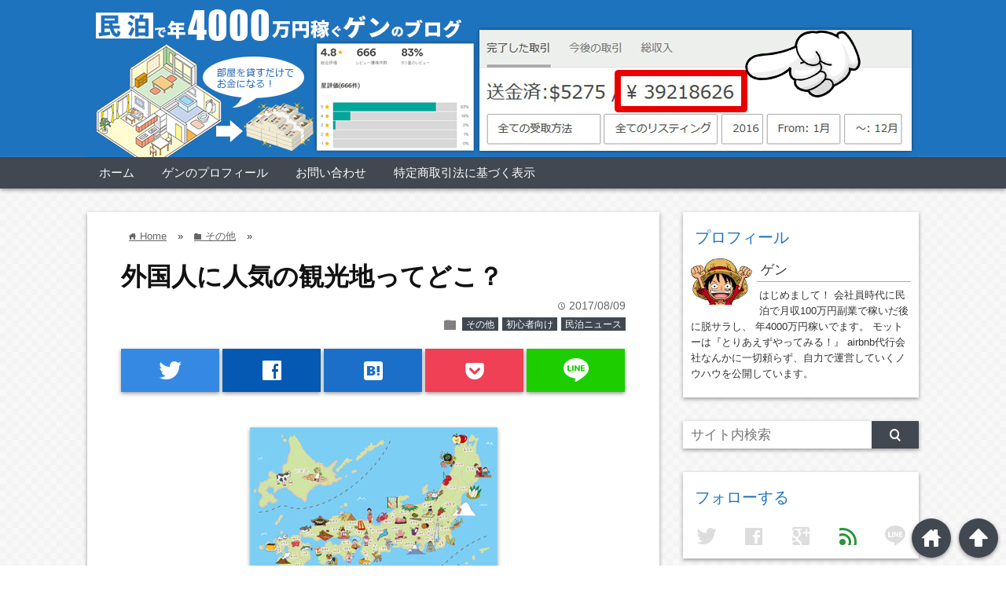

--- FILE ---
content_type: text/html; charset=UTF-8
request_url: http://1minpaku.com/298.html
body_size: 15461
content:
<!DOCTYPE html>
<html lang="ja">
<head prefix="og: http://ogp.me/ns# fb: http://ogp.me/ns/fb# website: http://ogp.me/ns/blog#">

<meta charset="UTF-8">
<meta name="viewport" content="width= device-width">	
<meta name="google-site-verification" content="9cOG-Cr0KJS4xw5uasvQ60Tf8FK79sgpr0tN8yuHn7I" />

<link rel="apple-touch-icon" href="">

<!-- rss feed -->
<link rel="alternate" type="application/rss+xml" title="民泊で年4000万円稼ぐゲンのブログ RSS Feed" href="http://1minpaku.com/feed" />

<!-- IE8以下をhtml5に対応させる -->
<!--[if lt IE 9]>
<script src="http://html5shiv.googlecode.com/svn/trunk/html.js" async></script>
<![endif]-->

<!-- ページタイトルを取得 -->

<title>外国人に人気の観光地ってどこ？ | 民泊で年4000万円稼ぐゲンのブログ</title>



<!-- description、サムネイルurlを取得 -->

<meta name="description" content="みなさん、こんにちはゲンです。

外国人旅行客に人気の観光地を見ていると、けっこう楽しいですよねー。

&nbsp;

&nbsp;
人気の観光地はどこだろう。
トリップアドバイザーの...">

<!-- ogp -->
<meta property="og:title" content="外国人に人気の観光地ってどこ？ | 民泊で年4000万円稼ぐゲンのブログ" >
<meta property="og:type" content="blog" />
<meta property="og:description" content="みなさん、こんにちはゲンです。

外国人旅行客に人気の観光地を見ていると、けっこう楽しいですよねー。

&nbsp;

&nbsp;
人気の観光地はどこだろう。
トリップアドバイザーの...">
<meta property="og:url" content="https://1minpaku.com/298.html" >
<meta property="og:image" content="http://1minpaku.com/wp-content/uploads/2017/08/ed7d4f3b1ca68e210dc57970ac3682b2.jpg" >
<meta property="og:site_name" content="民泊で年4000万円稼ぐゲンのブログ" >
<meta property="fb:app_id" content="" >

<!-- twitter card -->
<meta name="twitter:card" content="summary_large_image">
<meta name="twitter:site" content="https://twitter.com/">

<!-- タグページはnoindex -->


<!-- 分割ページSEO -->


<!-- All in One SEO Pack 2.3.12.1 by Michael Torbert of Semper Fi Web Design[660,703] -->
<link rel="canonical" href="http://1minpaku.com/298.html" />
<!-- /all in one seo pack -->
<link rel='dns-prefetch' href='//s.w.org' />
<link rel="alternate" type="application/rss+xml" title="民泊で年4000万円稼ぐゲンのブログ &raquo; 外国人に人気の観光地ってどこ？ のコメントのフィード" href="http://1minpaku.com/298.html/feed" />
		<script type="text/javascript">
			window._wpemojiSettings = {"baseUrl":"https:\/\/s.w.org\/images\/core\/emoji\/2.2.1\/72x72\/","ext":".png","svgUrl":"https:\/\/s.w.org\/images\/core\/emoji\/2.2.1\/svg\/","svgExt":".svg","source":{"concatemoji":"http:\/\/1minpaku.com\/wp-includes\/js\/wp-emoji-release.min.js?ver=4.7.29"}};
			!function(t,a,e){var r,n,i,o=a.createElement("canvas"),l=o.getContext&&o.getContext("2d");function c(t){var e=a.createElement("script");e.src=t,e.defer=e.type="text/javascript",a.getElementsByTagName("head")[0].appendChild(e)}for(i=Array("flag","emoji4"),e.supports={everything:!0,everythingExceptFlag:!0},n=0;n<i.length;n++)e.supports[i[n]]=function(t){var e,a=String.fromCharCode;if(!l||!l.fillText)return!1;switch(l.clearRect(0,0,o.width,o.height),l.textBaseline="top",l.font="600 32px Arial",t){case"flag":return(l.fillText(a(55356,56826,55356,56819),0,0),o.toDataURL().length<3e3)?!1:(l.clearRect(0,0,o.width,o.height),l.fillText(a(55356,57331,65039,8205,55356,57096),0,0),e=o.toDataURL(),l.clearRect(0,0,o.width,o.height),l.fillText(a(55356,57331,55356,57096),0,0),e!==o.toDataURL());case"emoji4":return l.fillText(a(55357,56425,55356,57341,8205,55357,56507),0,0),e=o.toDataURL(),l.clearRect(0,0,o.width,o.height),l.fillText(a(55357,56425,55356,57341,55357,56507),0,0),e!==o.toDataURL()}return!1}(i[n]),e.supports.everything=e.supports.everything&&e.supports[i[n]],"flag"!==i[n]&&(e.supports.everythingExceptFlag=e.supports.everythingExceptFlag&&e.supports[i[n]]);e.supports.everythingExceptFlag=e.supports.everythingExceptFlag&&!e.supports.flag,e.DOMReady=!1,e.readyCallback=function(){e.DOMReady=!0},e.supports.everything||(r=function(){e.readyCallback()},a.addEventListener?(a.addEventListener("DOMContentLoaded",r,!1),t.addEventListener("load",r,!1)):(t.attachEvent("onload",r),a.attachEvent("onreadystatechange",function(){"complete"===a.readyState&&e.readyCallback()})),(r=e.source||{}).concatemoji?c(r.concatemoji):r.wpemoji&&r.twemoji&&(c(r.twemoji),c(r.wpemoji)))}(window,document,window._wpemojiSettings);
		</script>
		<style type="text/css">
img.wp-smiley,
img.emoji {
	display: inline !important;
	border: none !important;
	box-shadow: none !important;
	height: 1em !important;
	width: 1em !important;
	margin: 0 .07em !important;
	vertical-align: -0.1em !important;
	background: none !important;
	padding: 0 !important;
}
</style>
<link rel='stylesheet' id='contact-form-7-css'  href='http://1minpaku.com/wp-content/plugins/contact-form-7/includes/css/styles.css?ver=4.7' type='text/css' media='all' />
<link rel='stylesheet' id='toc-screen-css'  href='http://1minpaku.com/wp-content/plugins/table-of-contents-plus/screen.min.css?ver=1509' type='text/css' media='all' />
<link rel='stylesheet' id='wp-material-css'  href='http://1minpaku.com/wp-content/themes/wp_material/style.css?ver=20170518075359' type='text/css' media='all' />
<script type='text/javascript' src='http://1minpaku.com/wp-includes/js/jquery/jquery.js?ver=1.12.4'></script>
<script type='text/javascript' src='http://1minpaku.com/wp-includes/js/jquery/jquery-migrate.min.js?ver=1.4.1'></script>
<link rel='https://api.w.org/' href='http://1minpaku.com/wp-json/' />
<link rel="EditURI" type="application/rsd+xml" title="RSD" href="http://1minpaku.com/xmlrpc.php?rsd" />
<link rel="wlwmanifest" type="application/wlwmanifest+xml" href="http://1minpaku.com/wp-includes/wlwmanifest.xml" /> 
<link rel='prev' title='ＡＳＫＡ邸の民泊としての価値は、どれくらい？？' href='http://1minpaku.com/294.html' />
<link rel='next' title='民泊と地方都市の相性は？' href='http://1minpaku.com/307.html' />
<meta name="generator" content="WordPress 4.7.29" />
<link rel='shortlink' href='http://1minpaku.com/?p=298' />
<link rel="alternate" type="application/json+oembed" href="http://1minpaku.com/wp-json/oembed/1.0/embed?url=http%3A%2F%2F1minpaku.com%2F298.html" />
<link rel="alternate" type="text/xml+oembed" href="http://1minpaku.com/wp-json/oembed/1.0/embed?url=http%3A%2F%2F1minpaku.com%2F298.html&#038;format=xml" />

<link rel="stylesheet" href="http://1minpaku.com/wp-content/plugins/count-per-day/counter.css" type="text/css" />
	<style>
	.main-color-background,
	.content h2{background-color: #1e73be;}
	.main-color-font{color: #1e73be;}
	.site-title, .site-title a, .site-desc, .content h2, .more-link, .min-more-link, .go-comment-arrow{color: #fff;}
	.content h3{border-bottom: 3px solid #1e73be;}
	.content h4{border-left: 8px solid #1e73be;}
	.content h5{border-left: 3px solid #1e73be}
	.share, .comments-header{border-bottom: 2px solid #1e73be;}
	.sub-color-background{background-color: #414852;}

	.no-thumbnail p:hover,
	.post-title a:hover,
	.bread ul li a:hover,
	.site-title a:hover,
	.kanren-post-name a:hover,
	.same-tag a:hover,
	.same-category a:hover,
	.side .box a:hover,
	.footer a:hover{color: #EA3382;}

	.nav-inner ul li a:hover,
	.cat-link a:hover,
	.more-link:hover,
	.min-more-link:hover,
	.pagenavi .current,
	.pagenavi a:hover,
	.com-nav a:hover,
	.go-comment-arrow:hover,
	.search-submit:hover,
	.move-button:hover{background-color: #EA3382;}
	.no-thumbnail{height: 180px;}
	.thumb-box{max-height: 180px;}
		.follow-icon{width: 20%;}
	</style>
		<style type="text/css">.recentcomments a{display:inline !important;padding:0 !important;margin:0 !important;}</style>
		<style type="text/css" id="custom-background-css">
body.custom-background { background-image: url("http://1minpaku.com/wp-content/uploads/2017/04/ps_neutral.png"); background-position: left top; background-size: auto; background-repeat: repeat; background-attachment: scroll; }
</style>
</head>


<body class="post-template-default single single-post postid-298 single-format-standard custom-background">
<div class="header main-color-background">
<div class="header-inner">

			<p><a href="http://1minpaku.com"><img class='header-img' src='http://1minpaku.com/wp-content/uploads/2017/04/header-4.png' alt='民泊で年4000万円稼ぐゲンのブログ'></a></p>
	
</div><!-- .header-inner -->
</div><!-- .header -->
<nav class="sub-color-background">
<div class="nav-inner">
<p class="menu-mobile">MENU</p>
<div class="menu-%e3%83%a1%e3%83%8b%e3%83%a5%e3%83%bc-container"><ul id="menu-%e3%83%a1%e3%83%8b%e3%83%a5%e3%83%bc" class="menu"><li id="menu-item-31" class="menu-item menu-item-type-custom menu-item-object-custom menu-item-home menu-item-31"><a href="http://1minpaku.com/">ホーム</a></li>
<li id="menu-item-30" class="menu-item menu-item-type-post_type menu-item-object-post menu-item-30"><a href="http://1minpaku.com/25.html">ゲンのプロフィール</a></li>
<li id="menu-item-39" class="menu-item menu-item-type-post_type menu-item-object-page menu-item-39"><a href="http://1minpaku.com/contact">お問い合わせ</a></li>
<li id="menu-item-40" class="menu-item menu-item-type-post_type menu-item-object-page menu-item-40"><a href="http://1minpaku.com/tokutei">特定商取引法に基づく表示</a></li>
</ul></div></div>
</nav>
<div class="main-side">
<div class="main"><div class="box content-box">
	<div class="content-header">
		<div class="bread" itemscope itemtype="http://data-vocabulary.org/Breadcrumb">
<ul>
	<li>
		<a href="http://1minpaku.com" itemprop="url"><span itemprop="title"><span class="lsf">home </span>Home</span></a>
	</li>

								&raquo;
			<li>
				<a href="http://1minpaku.com/category/%e3%81%9d%e3%81%ae%e4%bb%96" itemprop="url">
				<span class="lsf">folder </span><span itemprop="title">その他</span>
				</a>
			</li>
				&raquo;
	</ul>
</div><!-- .bread -->
		<h1 class="title">外国人に人気の観光地ってどこ？</h1>
		<p class="up-date"><span class="lsf">time </span>2017/08/09</p>
		<p class="cat-link"><span class="lsf cat-folder">folder </span><a href="http://1minpaku.com/category/%e3%81%9d%e3%81%ae%e4%bb%96" rel="category tag">その他</a> <a href="http://1minpaku.com/category/%e5%88%9d%e5%bf%83%e8%80%85%e5%90%91%e3%81%91" rel="category tag">初心者向け</a> <a href="http://1minpaku.com/category/%e6%b0%91%e6%b3%8a%e3%83%8b%e3%83%a5%e3%83%bc%e3%82%b9" rel="category tag">民泊ニュース</a></p>
	</div><!-- content-header -->

	



<div class="share-buttons">

<!-- twitter -->
<div class="share-count-button">
<a class="no-deco" target="_blank" href="https://twitter.com/intent/tweet?url=https%3A%2F%2F1minpaku.com%2F298.html&text=%E5%A4%96%E5%9B%BD%E4%BA%BA%E3%81%AB%E4%BA%BA%E6%B0%97%E3%81%AE%E8%A6%B3%E5%85%89%E5%9C%B0%E3%81%A3%E3%81%A6%E3%81%A9%E3%81%93%EF%BC%9F+%7C+%E6%B0%91%E6%B3%8A%E3%81%A7%E5%B9%B44000%E4%B8%87%E5%86%86%E7%A8%BC%E3%81%90%E3%82%B2%E3%83%B3%E3%81%AE%E3%83%96%E3%83%AD%E3%82%B0">
<p class="share-button twitter lsf" style="line-height:55px; font-size:2.2em;">twitter</p>
</a>
</div>

<!-- facebook -->
<div class="share-count-button">
<a class="no-deco" target="_blank" href="https://www.facebook.com/sharer/sharer.php?u=https%3A%2F%2F1minpaku.com%2F298.html&t=%E5%A4%96%E5%9B%BD%E4%BA%BA%E3%81%AB%E4%BA%BA%E6%B0%97%E3%81%AE%E8%A6%B3%E5%85%89%E5%9C%B0%E3%81%A3%E3%81%A6%E3%81%A9%E3%81%93%EF%BC%9F+%7C+%E6%B0%91%E6%B3%8A%E3%81%A7%E5%B9%B44000%E4%B8%87%E5%86%86%E7%A8%BC%E3%81%90%E3%82%B2%E3%83%B3%E3%81%AE%E3%83%96%E3%83%AD%E3%82%B0">
<p class="share-button facebook lsf" style="line-height:55px; font-size:2.2em;">facebook</p>
</a>
</div>

<!-- hatebu -->
<div class="share-count-button">
<a class="no-deco" target="_blank" href="http://b.hatena.ne.jp/add?mode=confirm&url=https%3A%2F%2F1minpaku.com%2F298.html&title=%E5%A4%96%E5%9B%BD%E4%BA%BA%E3%81%AB%E4%BA%BA%E6%B0%97%E3%81%AE%E8%A6%B3%E5%85%89%E5%9C%B0%E3%81%A3%E3%81%A6%E3%81%A9%E3%81%93%EF%BC%9F+%7C+%E6%B0%91%E6%B3%8A%E3%81%A7%E5%B9%B44000%E4%B8%87%E5%86%86%E7%A8%BC%E3%81%90%E3%82%B2%E3%83%B3%E3%81%AE%E3%83%96%E3%83%AD%E3%82%B0">
<p class="share-button hatebu lsf" style="line-height:55px; font-size:2.2em;">hatenabookmark</p>
</a>
</div>

<!-- pocket -->
<div class="share-count-button">
<a class="no-deco" target="_blank" href="http://getpocket.com/edit?url=https%3A%2F%2F1minpaku.com%2F298.html&title=%E5%A4%96%E5%9B%BD%E4%BA%BA%E3%81%AB%E4%BA%BA%E6%B0%97%E3%81%AE%E8%A6%B3%E5%85%89%E5%9C%B0%E3%81%A3%E3%81%A6%E3%81%A9%E3%81%93%EF%BC%9F+%7C+%E6%B0%91%E6%B3%8A%E3%81%A7%E5%B9%B44000%E4%B8%87%E5%86%86%E7%A8%BC%E3%81%90%E3%82%B2%E3%83%B3%E3%81%AE%E3%83%96%E3%83%AD%E3%82%B0">
<p class="share-button pocket" style="line-height:55px; font-size:2.2em;"><span class="icon-pocket"></span></p>
</a>
</div>


<div class="share-count-button">
<a class="no-deco" target="_blank" href="http://line.me/R/msg/text/?%E5%A4%96%E5%9B%BD%E4%BA%BA%E3%81%AB%E4%BA%BA%E6%B0%97%E3%81%AE%E8%A6%B3%E5%85%89%E5%9C%B0%E3%81%A3%E3%81%A6%E3%81%A9%E3%81%93%EF%BC%9F+%7C+%E6%B0%91%E6%B3%8A%E3%81%A7%E5%B9%B44000%E4%B8%87%E5%86%86%E7%A8%BC%E3%81%90%E3%82%B2%E3%83%B3%E3%81%AE%E3%83%96%E3%83%AD%E3%82%B0 https%3A%2F%2F1minpaku.com%2F298.html">
<p class="share-button lsf line">line</p>
</a>
</div>
</div><!-- .share-buttons -->
	<div class="content">
		<img width="315" height="227" src="http://1minpaku.com/wp-content/uploads/2017/08/ed7d4f3b1ca68e210dc57970ac3682b2.jpg" class="eye-catch wp-post-image" alt="外国人に人気の観光地ってどこ？" srcset="http://1minpaku.com/wp-content/uploads/2017/08/ed7d4f3b1ca68e210dc57970ac3682b2.jpg 315w, http://1minpaku.com/wp-content/uploads/2017/08/ed7d4f3b1ca68e210dc57970ac3682b2-300x216.jpg 300w" sizes="(max-width: 315px) 100vw, 315px" />		<p>みなさん、こんにちはゲンです。</p>
<p>外国人旅行客に人気の観光地を見ていると、けっこう楽しいですよねー。</p>
<p>&nbsp;</p>
<p>&nbsp;</p>
<div id="toc_container" class="no_bullets"><p class="toc_title">目次</p><ul class="toc_list"><li><a href="#i"><span class="toc_number toc_depth_1">1</span> 人気の観光地はどこだろう。</a></li><li><a href="#i-2"><span class="toc_number toc_depth_1">2</span> 訪日観光客数に目を向けると。</a></li><li><a href="#i-3"><span class="toc_number toc_depth_1">3</span> 観光客はどんどん多様化する？</a></li></ul></div>
<h2><span id="i">人気の観光地はどこだろう。</span></h2>
<p>トリップアドバイザーの人気の観光地ランキング2016を元に、</p>
<p>1位から30位の都道府県別のランクインの数を見ると、</p>
<p><a href="http://tg.tripadvisor.jp/news/ranking/inboundattraction_2016/">http://tg.tripadvisor.jp/news/ranking/inboundattraction_2016/</a></p>
<p>&nbsp;</p>
<p>1位　京都　7か所</p>
<p>2位　東京　5か所</p>
<p>3位　広島　4か所</p>
<p>4位　奈良　2か所</p>
<p>5位　その他11都道府県　1か所</p>
<p>&nbsp;</p>
<p>と歴史のある、京都、広島、奈良や、大都会　東京の強さがわかりますねー。</p>
<p>&nbsp;</p>
<p>日本人ではあまり行かないところがあって、なかなかおもしろいですね。</p>
<p>&nbsp;</p>
<h2><span id="i-2">訪日観光客数に目を向けると。</span></h2>
<p>ところが、観光庁の2016年の都道府県別の訪日観光客数を見ると、</p>
<p>都道府県別外国人延べ宿泊者数（2016年年1月～12月）</p>
<p>1位　東京都　1806万人<br />
2位　大阪府　1026万人<br />
3位　北海道　692万人<br />
4位　京都府　482万人<br />
5位　沖縄県　448万人<br />
6位　千葉県　346万人<br />
7位　福岡県　267万人<br />
8位　愛知県　232万人<br />
9位　神奈川県　227万人<br />
10位　静岡県　158万人</p>
<p>&nbsp;</p>
<p>と、このようになっています。</p>
<p>&nbsp;</p>
<p>2つの統計を見比べて気づくことは、観光地ランキングでは大阪は１か所もないのに、なぜか観光客数は2位と非常に多いということです。</p>
<p>&nbsp;</p>
<h2><span id="i-3">観光客はどんどん多様化する？</span></h2>
<p>では、大量に大阪を訪れる観光客はどこに行っているのか。<br />
<a href="https://matome.naver.jp/odai/2141870923901403901">https://matome.naver.jp/odai/2141870923901403901</a></p>
<p>&nbsp;</p>
<p>やはり、魅力的な場所がいっぱいですやーん。</p>
<p>食べ物も、たこ焼き、お好み焼き、串カツ、ラーメンとかなり人気のものがあります。</p>
<p>&nbsp;</p>
<p>ということで、たまたま大阪を挙げる人が少なかったということでしょうか。</p>
<p>トリップアドバイザーの回答がすこし渋めだったのか。</p>
<p>&nbsp;</p>
<p>なんとなくですが、大阪の観光地はわかりやすいというか少しベタということですかね。</p>
<p>非常に楽しくて笑顔になれる場所が多いですね。</p>
<p>&nbsp;</p>
<p>一方、京都は非常に風情がありますし、広島は歴史を感じますね。</p>
<p>&nbsp;</p>
<p>これから、訪日外国人はリピート数もどんどん増えて、人気スポットも多様化していきそうですねー。</p>
<p>&nbsp;</p>
<p>日本の魅力をどんどん発掘してほしいものです。</p>
<p>&nbsp;</p>
<p>&nbsp;</p>
<p>&nbsp;</p>
<p>&nbsp;</p>
<p>&nbsp;</p>
<p>&nbsp;</p>
<p>&nbsp;</p>
<p>&nbsp;</p>
		<div class="clear"></div>
	</div><!-- .content -->


<h2 class="share">シェアする</h2>




<div class="share-buttons">

<!-- twitter -->
<div class="share-count-button">
<a class="no-deco" target="_blank" href="https://twitter.com/intent/tweet?url=https%3A%2F%2F1minpaku.com%2F298.html&text=%E5%A4%96%E5%9B%BD%E4%BA%BA%E3%81%AB%E4%BA%BA%E6%B0%97%E3%81%AE%E8%A6%B3%E5%85%89%E5%9C%B0%E3%81%A3%E3%81%A6%E3%81%A9%E3%81%93%EF%BC%9F+%7C+%E6%B0%91%E6%B3%8A%E3%81%A7%E5%B9%B44000%E4%B8%87%E5%86%86%E7%A8%BC%E3%81%90%E3%82%B2%E3%83%B3%E3%81%AE%E3%83%96%E3%83%AD%E3%82%B0">
<p class="share-button twitter lsf" style="line-height:55px; font-size:2.2em;">twitter</p>
</a>
</div>

<!-- facebook -->
<div class="share-count-button">
<a class="no-deco" target="_blank" href="https://www.facebook.com/sharer/sharer.php?u=https%3A%2F%2F1minpaku.com%2F298.html&t=%E5%A4%96%E5%9B%BD%E4%BA%BA%E3%81%AB%E4%BA%BA%E6%B0%97%E3%81%AE%E8%A6%B3%E5%85%89%E5%9C%B0%E3%81%A3%E3%81%A6%E3%81%A9%E3%81%93%EF%BC%9F+%7C+%E6%B0%91%E6%B3%8A%E3%81%A7%E5%B9%B44000%E4%B8%87%E5%86%86%E7%A8%BC%E3%81%90%E3%82%B2%E3%83%B3%E3%81%AE%E3%83%96%E3%83%AD%E3%82%B0">
<p class="share-button facebook lsf" style="line-height:55px; font-size:2.2em;">facebook</p>
</a>
</div>

<!-- hatebu -->
<div class="share-count-button">
<a class="no-deco" target="_blank" href="http://b.hatena.ne.jp/add?mode=confirm&url=https%3A%2F%2F1minpaku.com%2F298.html&title=%E5%A4%96%E5%9B%BD%E4%BA%BA%E3%81%AB%E4%BA%BA%E6%B0%97%E3%81%AE%E8%A6%B3%E5%85%89%E5%9C%B0%E3%81%A3%E3%81%A6%E3%81%A9%E3%81%93%EF%BC%9F+%7C+%E6%B0%91%E6%B3%8A%E3%81%A7%E5%B9%B44000%E4%B8%87%E5%86%86%E7%A8%BC%E3%81%90%E3%82%B2%E3%83%B3%E3%81%AE%E3%83%96%E3%83%AD%E3%82%B0">
<p class="share-button hatebu lsf" style="line-height:55px; font-size:2.2em;">hatenabookmark</p>
</a>
</div>

<!-- pocket -->
<div class="share-count-button">
<a class="no-deco" target="_blank" href="http://getpocket.com/edit?url=https%3A%2F%2F1minpaku.com%2F298.html&title=%E5%A4%96%E5%9B%BD%E4%BA%BA%E3%81%AB%E4%BA%BA%E6%B0%97%E3%81%AE%E8%A6%B3%E5%85%89%E5%9C%B0%E3%81%A3%E3%81%A6%E3%81%A9%E3%81%93%EF%BC%9F+%7C+%E6%B0%91%E6%B3%8A%E3%81%A7%E5%B9%B44000%E4%B8%87%E5%86%86%E7%A8%BC%E3%81%90%E3%82%B2%E3%83%B3%E3%81%AE%E3%83%96%E3%83%AD%E3%82%B0">
<p class="share-button pocket" style="line-height:55px; font-size:2.2em;"><span class="icon-pocket"></span></p>
</a>
</div>


<div class="share-count-button">
<a class="no-deco" target="_blank" href="http://line.me/R/msg/text/?%E5%A4%96%E5%9B%BD%E4%BA%BA%E3%81%AB%E4%BA%BA%E6%B0%97%E3%81%AE%E8%A6%B3%E5%85%89%E5%9C%B0%E3%81%A3%E3%81%A6%E3%81%A9%E3%81%93%EF%BC%9F+%7C+%E6%B0%91%E6%B3%8A%E3%81%A7%E5%B9%B44000%E4%B8%87%E5%86%86%E7%A8%BC%E3%81%90%E3%82%B2%E3%83%B3%E3%81%AE%E3%83%96%E3%83%AD%E3%82%B0 https%3A%2F%2F1minpaku.com%2F298.html">
<p class="share-button lsf line">line</p>
</a>
</div>
</div><!-- .share-buttons -->
<!-- 記事下プロフィール欄 -->
	<div class="follow-underContent">
	<h2 class="share">書いている人</h2>
	<div class="box prof-box">
	<!--<h2 class="box-header main-color-font">プロフィール</h2>-->
	<div class="image-text">
			<img class="prof-image" src="http://1minpaku.com/wp-content/uploads/2017/04/onepiece03.png" alt="ゲン">
		<p class="prof-name">ゲン</p>
	<p class="prof-text">
	はじめまして！
会社員時代に民泊で月収100万円副業で稼いだ後に脱サラし、
年4000万円稼いでます。
モットーは『とりあえずやってみる！』

airbnb代行会社なんかに一切頼らず、自力で運営していくノウハウを公開しています。	</p>
	</div><!-- .image-text -->
	</div><!-- .prof-box-->
	
	
<!--  フォローボタン  -->
<div class="box follow-box">
<h2 class="box-header main-color-font">フォローする</h2>

		<p class="lsf follow-icon twitter not">twitter</p>
	
		<p class="lsf follow-icon fb not">facebook</p>
	
		<p class="lsf follow-icon g-plus not">google</p>
	
<a href="http://feedly.com/i/subscription/feed/http://1minpaku.com/feed" rel="nofollow" target="_blank">
<p class="lsf follow-icon feedly">feed</p>
</a>

		<p class="lsf follow-icon line not">line</p>
	
<div class="clear"></div>
</div>	</div><!-- .folow-underContent -->

<div id="comments">



	<div id="respond" class="comment-respond">
		<h3 id="reply-title" class="comment-reply-title"><p class="go-comment-arrow lsf main-color-background">down</p>コメントする <small><a rel="nofollow" id="cancel-comment-reply-link" href="/298.html#respond" style="display:none;">コメントをキャンセル</a></small></h3>			<form action="http://1minpaku.com/wp-comments-post.php" method="post" id="commentform" class="comment-form">
				<p class="comment-form-comment"><label for="comment">コメント</label> <textarea id="comment" name="comment" cols="45" rows="8" maxlength="65525" aria-required="true" required="required"></textarea></p><p class="input-info"><label for="author">Name<span class="required">*</span></label> <br /><input id="author" name="author" type="text" value="" size="30" aria-required='true' /></p>
<p class="input-info"><label for="email">Email<span class="required">*</span>（公開されません）</label> <br /><input id="email" name="email" type="text" value="" size="30" aria-required='true' /></p>
<p class="input-info"><label for="url">Website</label><br /><input id="url" name="url" type="text" value="" size="30" /></p>
<p class="form-submit"><input name="submit" type="submit" id="submit" class="submit" value="コメントを送信" /> <input type='hidden' name='comment_post_ID' value='298' id='comment_post_ID' />
<input type='hidden' name='comment_parent' id='comment_parent' value='0' />
</p><p style="display: none;"><input type="hidden" id="akismet_comment_nonce" name="akismet_comment_nonce" value="49b90e75a2" /></p><p style="display: none;"><input type="hidden" id="ak_js" name="ak_js" value="159"/></p>			</form>
			</div><!-- #respond -->
	

</div><!-- #comments -->
<div class="space"></div>

<!--同タグ・同カテゴリー記事を出力-->
		<div class="kanren">
		<h3 class="tag-header">関連記事</h3>
					<ul>
						<li class="same-tag-post">
				<div class="thumb-box">
									<a href="http://1minpaku.com/172.html">
						<img width="100" height="100" src="http://1minpaku.com/wp-content/uploads/2017/02/594e018abcfb3f4e0bb227e6a1d11f25_s-150x150.jpg" class="attachment-100x100 size-100x100 wp-post-image" alt="民泊には、どんな収入と支出(費用)があるのか？" title="民泊には、どんな収入と支出(費用)があるのか？" />					</a>
								</div><!-- .thumb-box -->
				<p class="kanren-post-name"><a href="http://1minpaku.com/172.html">民泊には、どんな収入と支出(費用)があるのか？</a></p>
				

			</li>
						<li class="same-tag-post">
				<div class="thumb-box">
									<a href="http://1minpaku.com/379.html">
						<img width="100" height="100" src="http://1minpaku.com/wp-content/uploads/2017/12/street_4-728x486-150x150.jpg" class="attachment-100x100 size-100x100 wp-post-image" alt="民泊の規制と緩和　京都市の規制条例について　今日はM-1です！" title="民泊の規制と緩和　京都市の規制条例について　今日はM-1です！" />					</a>
								</div><!-- .thumb-box -->
				<p class="kanren-post-name"><a href="http://1minpaku.com/379.html">民泊の規制と緩和　京都市の規制条例について　今日はM-1です！</a></p>
				

			</li>
						<li class="same-tag-post">
				<div class="thumb-box">
									<a href="http://1minpaku.com/162.html">
						<img width="100" height="100" src="http://1minpaku.com/wp-content/uploads/2017/01/6aa911d455a2c6f56b02d81c11f1ab88_s-150x150.jpg" class="attachment-100x100 size-100x100 wp-post-image" alt="民泊の始め方　5つのステップ" title="民泊の始め方　5つのステップ" />					</a>
								</div><!-- .thumb-box -->
				<p class="kanren-post-name"><a href="http://1minpaku.com/162.html">民泊の始め方　5つのステップ</a></p>
				

			</li>
						<li class="same-tag-post">
				<div class="thumb-box">
									<a href="http://1minpaku.com/294.html">
						<img width="100" height="100" src="http://1minpaku.com/wp-content/uploads/2017/08/0e4427fecc4c5b6881833ef79d092e3e_s-150x150.jpg" class="attachment-100x100 size-100x100 wp-post-image" alt="ＡＳＫＡ邸の民泊としての価値は、どれくらい？？" title="ＡＳＫＡ邸の民泊としての価値は、どれくらい？？" />					</a>
								</div><!-- .thumb-box -->
				<p class="kanren-post-name"><a href="http://1minpaku.com/294.html">ＡＳＫＡ邸の民泊としての価値は、どれくらい？？</a></p>
				

			</li>
						<li class="same-tag-post">
				<div class="thumb-box">
									<a href="http://1minpaku.com/340.html">
						<img width="100" height="100" src="http://1minpaku.com/wp-content/uploads/2017/09/3587e8bb95a4a8d0d95d97c9b3eab76f_s-150x150.jpg" class="attachment-100x100 size-100x100 wp-post-image" alt="台風18号接近　Airbnbでキャンセルされたらどうなる？" title="台風18号接近　Airbnbでキャンセルされたらどうなる？" />					</a>
								</div><!-- .thumb-box -->
				<p class="kanren-post-name"><a href="http://1minpaku.com/340.html">台風18号接近　Airbnbでキャンセルされたらどうなる？</a></p>
				

			</li>
						<li class="same-tag-post">
				<div class="thumb-box">
									<a href="http://1minpaku.com/238.html">
						<img width="100" height="100" src="http://1minpaku.com/wp-content/uploads/2017/06/3c4957c076176fb6138b3cbd7e8c70ab_s-150x150.jpg" class="attachment-100x100 size-100x100 wp-post-image" alt="Airbnb　の CMが始まったらしい" title="Airbnb　の CMが始まったらしい" />					</a>
								</div><!-- .thumb-box -->
				<p class="kanren-post-name"><a href="http://1minpaku.com/238.html">Airbnb　の CMが始まったらしい</a></p>
				

			</li>
						</ul>
			<div class="clear"></div>
		
					<div class="same-categories">
							<p class="same-category">
				<a href="http://1minpaku.com/?cat=18"><span class="lsf">folder </span>その他</a>
				</p>
							<p class="same-category">
				<a href="http://1minpaku.com/?cat=5"><span class="lsf">folder </span>初心者向け</a>
				</p>
							<p class="same-category">
				<a href="http://1minpaku.com/?cat=9"><span class="lsf">folder </span>民泊ニュース</a>
				</p>
						</div><!-- .same-categories -->
				</div><!-- .kanren -->
	

</div><!-- .content-box -->



<!--  カテゴリーごと  -->
	<div class="min-box left">
		<a class="no-deco" href="http://1minpaku.com/?cat=/16"><p class="min-more-link main-color-background">more</p></a>
		<h2 class="box-header main-color-font"><span class="lsf-icon" title="folder"></span>SEO関連</h2>
		
		
				<div class="post">
					<div class="thumb-box">
											<a href="http://1minpaku.com/165.html">
						<img width="100" height="100" src="http://1minpaku.com/wp-content/uploads/2017/03/c7b1573d4a1ea36209ebef3bda7eafeb_s-150x150.jpg" class="attachment-100x100 size-100x100 wp-post-image" alt="民泊(Airbnb)のSEO 上位表示のための鉄則" title="民泊(Airbnb)のSEO 上位表示のための鉄則" />						</a>
										</div><!-- .thumb-box -->

					<div class="post-info">
						<p class="up-date">2017/03/15</p>
						

						<h3 class="post-title"><a href="http://1minpaku.com/165.html">民泊(Airbnb)のSEO 上位表示のための鉄則</a></h3>
					</div><!-- .post-info -->
				</div><!-- .post -->
	</div><!-- .min-box -->
	<div class="min-box right">
		<a class="no-deco" href="http://1minpaku.com/?cat=/18"><p class="min-more-link main-color-background">more</p></a>
		<h2 class="box-header main-color-font"><span class="lsf-icon" title="folder"></span>その他</h2>
		
		
				<div class="post">
					<div class="thumb-box">
											<a href="http://1minpaku.com/379.html">
						<img width="100" height="100" src="http://1minpaku.com/wp-content/uploads/2017/12/street_4-728x486-150x150.jpg" class="attachment-100x100 size-100x100 wp-post-image" alt="民泊の規制と緩和　京都市の規制条例について　今日はM-1です！" title="民泊の規制と緩和　京都市の規制条例について　今日はM-1です！" />						</a>
										</div><!-- .thumb-box -->

					<div class="post-info">
						<p class="up-date">2017/12/03</p>
						

						<h3 class="post-title"><a href="http://1minpaku.com/379.html">民泊の規制と緩和　京都市の規制条例について　今日はM-1です！</a></h3>
					</div><!-- .post-info -->
				</div><!-- .post -->

				<div class="post">
					<div class="thumb-box">
											<a href="http://1minpaku.com/358.html">
						<img width="100" height="100" src="http://1minpaku.com/wp-content/uploads/2017/10/47aff541-s-150x150.jpg" class="attachment-100x100 size-100x100 wp-post-image" alt="万博・カジノで盛り上がれ大阪民泊！！ 　衆議院解散でIR法案見送りか" title="万博・カジノで盛り上がれ大阪民泊！！ 　衆議院解散でIR法案見送りか" />						</a>
										</div><!-- .thumb-box -->

					<div class="post-info">
						<p class="up-date">2017/10/18</p>
						

						<h3 class="post-title"><a href="http://1minpaku.com/358.html">万博・カジノで盛り上がれ大阪民泊！！ 　衆議院解散でIR法案見送りか</a></h3>
					</div><!-- .post-info -->
				</div><!-- .post -->

				<div class="post">
					<div class="thumb-box">
											<a href="http://1minpaku.com/340.html">
						<img width="100" height="100" src="http://1minpaku.com/wp-content/uploads/2017/09/3587e8bb95a4a8d0d95d97c9b3eab76f_s-150x150.jpg" class="attachment-100x100 size-100x100 wp-post-image" alt="台風18号接近　Airbnbでキャンセルされたらどうなる？" title="台風18号接近　Airbnbでキャンセルされたらどうなる？" />						</a>
										</div><!-- .thumb-box -->

					<div class="post-info">
						<p class="up-date">2017/09/14</p>
						

						<h3 class="post-title"><a href="http://1minpaku.com/340.html">台風18号接近　Airbnbでキャンセルされたらどうなる？</a></h3>
					</div><!-- .post-info -->
				</div><!-- .post -->
	</div><!-- .min-box -->
	<div class="min-box left">
		<a class="no-deco" href="http://1minpaku.com/?cat=/1"><p class="min-more-link main-color-background">more</p></a>
		<h2 class="box-header main-color-font"><span class="lsf-icon" title="folder"></span>まとめ</h2>
		
		
				<div class="post">
					<div class="thumb-box">
											<a href="http://1minpaku.com/394.html">
						<img width="100" height="100" src="http://1minpaku.com/wp-content/uploads/2018/02/da6ca7bd-150x150.jpg" class="attachment-100x100 size-100x100 wp-post-image" alt="2019年 Ｇ２０サミット 大阪開催　　　　で決定！！" title="2019年 Ｇ２０サミット 大阪開催　　　　で決定！！" />						</a>
										</div><!-- .thumb-box -->

					<div class="post-info">
						<p class="up-date">2018/02/22</p>
						

						<h3 class="post-title"><a href="http://1minpaku.com/394.html">2019年 Ｇ２０サミット 大阪開催　　　　で決定！！</a></h3>
					</div><!-- .post-info -->
				</div><!-- .post -->

				<div class="post">
					<div class="thumb-box">
											<a href="http://1minpaku.com/390.html">
						<img width="100" height="100" src="http://1minpaku.com/wp-content/uploads/2017/12/matiyabanku11-150x150.jpg" class="attachment-100x100 size-100x100 wp-post-image" alt="民泊物件、いいのが見つからないから買ってしまう？  不動産投資としての民泊について。" title="民泊物件、いいのが見つからないから買ってしまう？  不動産投資としての民泊について。" />						</a>
										</div><!-- .thumb-box -->

					<div class="post-info">
						<p class="up-date">2017/12/21</p>
						

						<h3 class="post-title"><a href="http://1minpaku.com/390.html">民泊物件、いいのが見つからないから買ってしまう？  不動産投資としての民泊について。</a></h3>
					</div><!-- .post-info -->
				</div><!-- .post -->

				<div class="post">
					<div class="thumb-box">
											<a href="http://1minpaku.com/385.html">
						<img width="100" height="100" src="http://1minpaku.com/wp-content/uploads/2017/12/symbol-150x150.jpg" class="attachment-100x100 size-100x100 wp-post-image" alt="民泊制限条例案 新宿区でも可決！！でも、平日ダメなの？？" title="民泊制限条例案 新宿区でも可決！！でも、平日ダメなの？？" />						</a>
										</div><!-- .thumb-box -->

					<div class="post-info">
						<p class="up-date">2017/12/13</p>
						

						<h3 class="post-title"><a href="http://1minpaku.com/385.html">民泊制限条例案 新宿区でも可決！！でも、平日ダメなの？？</a></h3>
					</div><!-- .post-info -->
				</div><!-- .post -->
	</div><!-- .min-box -->
	<div class="min-box right">
		<a class="no-deco" href="http://1minpaku.com/?cat=/14"><p class="min-more-link main-color-background">more</p></a>
		<h2 class="box-header main-color-font"><span class="lsf-icon" title="folder"></span>ゲスト対応・メール対応</h2>
		
		
				<div class="post">
					<div class="thumb-box">
											<a href="http://1minpaku.com/279.html">
						<img width="100" height="100" src="http://1minpaku.com/wp-content/uploads/2017/07/OhP7S6vO-150x150.png" class="attachment-100x100 size-100x100 wp-post-image" alt="民泊のメール代行会社？　これは安い" title="民泊のメール代行会社？　これは安い" srcset="http://1minpaku.com/wp-content/uploads/2017/07/OhP7S6vO-150x150.png 150w, http://1minpaku.com/wp-content/uploads/2017/07/OhP7S6vO-300x300.png 300w, http://1minpaku.com/wp-content/uploads/2017/07/OhP7S6vO.png 512w" sizes="(max-width: 100px) 100vw, 100px" />						</a>
										</div><!-- .thumb-box -->

					<div class="post-info">
						<p class="up-date">2017/07/28</p>
						

						<h3 class="post-title"><a href="http://1minpaku.com/279.html">民泊のメール代行会社？　これは安い</a></h3>
					</div><!-- .post-info -->
				</div><!-- .post -->
	</div><!-- .min-box -->
	<div class="min-box left">
		<a class="no-deco" href="http://1minpaku.com/?cat=/15"><p class="min-more-link main-color-background">more</p></a>
		<h2 class="box-header main-color-font"><span class="lsf-icon" title="folder"></span>リスティング関連</h2>
		
		
				<div class="post">
					<div class="thumb-box">
											<a href="http://1minpaku.com/314.html">
						<img width="100" height="100" src="http://1minpaku.com/wp-content/uploads/2017/08/eb3867ebdcdc376fdb246a5b19ac2e09-150x150.jpg" class="attachment-100x100 size-100x100 wp-post-image" alt="民泊でも、浮気はよくない。" title="民泊でも、浮気はよくない。" srcset="http://1minpaku.com/wp-content/uploads/2017/08/eb3867ebdcdc376fdb246a5b19ac2e09-150x150.jpg 150w, http://1minpaku.com/wp-content/uploads/2017/08/eb3867ebdcdc376fdb246a5b19ac2e09-300x300.jpg 300w, http://1minpaku.com/wp-content/uploads/2017/08/eb3867ebdcdc376fdb246a5b19ac2e09.jpg 640w" sizes="(max-width: 100px) 100vw, 100px" />						</a>
										</div><!-- .thumb-box -->

					<div class="post-info">
						<p class="up-date">2017/08/31</p>
						

						<h3 class="post-title"><a href="http://1minpaku.com/314.html">民泊でも、浮気はよくない。</a></h3>
					</div><!-- .post-info -->
				</div><!-- .post -->

				<div class="post">
					<div class="thumb-box">
											<a href="http://1minpaku.com/214.html">
						<img width="100" height="100" src="http://1minpaku.com/wp-content/uploads/2017/05/121d3c318e49862e82dcdf3bf16e4529_s-150x150.jpg" class="attachment-100x100 size-100x100 wp-post-image" alt="Airbnb のスマートプライシングを超えるツール開発中" title="Airbnb のスマートプライシングを超えるツール開発中" />						</a>
										</div><!-- .thumb-box -->

					<div class="post-info">
						<p class="up-date">2017/03/04</p>
						

						<h3 class="post-title"><a href="http://1minpaku.com/214.html">Airbnb のスマートプライシングを超えるツール開発中</a></h3>
					</div><!-- .post-info -->
				</div><!-- .post -->

				<div class="post">
					<div class="thumb-box">
											<a href="http://1minpaku.com/205.html">
						<img width="100" height="100" src="http://1minpaku.com/wp-content/uploads/2017/02/c38dbf84e08f8150d49ded7e11cff3d1_s-150x150.jpg" class="attachment-100x100 size-100x100 wp-post-image" alt="Airbnb (民泊)のキャンセルの扱いについての詳しい話" title="Airbnb (民泊)のキャンセルの扱いについての詳しい話" />						</a>
										</div><!-- .thumb-box -->

					<div class="post-info">
						<p class="up-date">2017/02/22</p>
						

						<h3 class="post-title"><a href="http://1minpaku.com/205.html">Airbnb (民泊)のキャンセルの扱いについての詳しい話</a></h3>
					</div><!-- .post-info -->
				</div><!-- .post -->
	</div><!-- .min-box -->
	<div class="min-box right">
		<a class="no-deco" href="http://1minpaku.com/?cat=/11"><p class="min-more-link main-color-background">more</p></a>
		<h2 class="box-header main-color-font"><span class="lsf-icon" title="folder"></span>レビュー・評判</h2>
		
		
				<div class="post">
					<div class="thumb-box">
											<a href="http://1minpaku.com/227.html">
						<img width="100" height="100" src="http://1minpaku.com/wp-content/uploads/2017/06/d85d939c33860c939dee23f488de7696_s-150x150.jpg" class="attachment-100x100 size-100x100 wp-post-image" alt="Airbnb のレビューの重要性" title="Airbnb のレビューの重要性" />						</a>
										</div><!-- .thumb-box -->

					<div class="post-info">
						<p class="up-date">2017/06/01</p>
						

						<h3 class="post-title"><a href="http://1minpaku.com/227.html">Airbnb のレビューの重要性</a></h3>
					</div><!-- .post-info -->
				</div><!-- .post -->

				<div class="post">
					<div class="thumb-box">
											<a href="http://1minpaku.com/249.html">
						<img width="100" height="100" src="http://1minpaku.com/wp-content/uploads/2017/06/super-host-150x150.png" class="attachment-100x100 size-100x100 wp-post-image" alt="Airbnbのスーパーホストのメリット" title="Airbnbのスーパーホストのメリット" />						</a>
										</div><!-- .thumb-box -->

					<div class="post-info">
						<p class="up-date">2017/04/16</p>
						

						<h3 class="post-title"><a href="http://1minpaku.com/249.html">Airbnbのスーパーホストのメリット</a></h3>
					</div><!-- .post-info -->
				</div><!-- .post -->

				<div class="post">
					<div class="thumb-box">
											<a href="http://1minpaku.com/162.html">
						<img width="100" height="100" src="http://1minpaku.com/wp-content/uploads/2017/01/6aa911d455a2c6f56b02d81c11f1ab88_s-150x150.jpg" class="attachment-100x100 size-100x100 wp-post-image" alt="民泊の始め方　5つのステップ" title="民泊の始め方　5つのステップ" />						</a>
										</div><!-- .thumb-box -->

					<div class="post-info">
						<p class="up-date">2017/01/15</p>
						

						<h3 class="post-title"><a href="http://1minpaku.com/162.html">民泊の始め方　5つのステップ</a></h3>
					</div><!-- .post-info -->
				</div><!-- .post -->
	</div><!-- .min-box -->
	<div class="min-box left">
		<a class="no-deco" href="http://1minpaku.com/?cat=/8"><p class="min-more-link main-color-background">more</p></a>
		<h2 class="box-header main-color-font"><span class="lsf-icon" title="folder"></span>上級者向け</h2>
		
		
				<div class="post">
					<div class="thumb-box">
											<a href="http://1minpaku.com/311.html">
						<img width="100" height="100" src="http://1minpaku.com/wp-content/uploads/2017/08/1b14b73da9cf3109993beda64001c47c_s-150x150.jpg" class="attachment-100x100 size-100x100 wp-post-image" alt="民泊サイトを複数使うべきか？" title="民泊サイトを複数使うべきか？" />						</a>
										</div><!-- .thumb-box -->

					<div class="post-info">
						<p class="up-date">2017/08/28</p>
						

						<h3 class="post-title"><a href="http://1minpaku.com/311.html">民泊サイトを複数使うべきか？</a></h3>
					</div><!-- .post-info -->
				</div><!-- .post -->

				<div class="post">
					<div class="thumb-box">
											<a href="http://1minpaku.com/249.html">
						<img width="100" height="100" src="http://1minpaku.com/wp-content/uploads/2017/06/super-host-150x150.png" class="attachment-100x100 size-100x100 wp-post-image" alt="Airbnbのスーパーホストのメリット" title="Airbnbのスーパーホストのメリット" />						</a>
										</div><!-- .thumb-box -->

					<div class="post-info">
						<p class="up-date">2017/04/16</p>
						

						<h3 class="post-title"><a href="http://1minpaku.com/249.html">Airbnbのスーパーホストのメリット</a></h3>
					</div><!-- .post-info -->
				</div><!-- .post -->

				<div class="post">
					<div class="thumb-box">
											<a href="http://1minpaku.com/165.html">
						<img width="100" height="100" src="http://1minpaku.com/wp-content/uploads/2017/03/c7b1573d4a1ea36209ebef3bda7eafeb_s-150x150.jpg" class="attachment-100x100 size-100x100 wp-post-image" alt="民泊(Airbnb)のSEO 上位表示のための鉄則" title="民泊(Airbnb)のSEO 上位表示のための鉄則" />						</a>
										</div><!-- .thumb-box -->

					<div class="post-info">
						<p class="up-date">2017/03/15</p>
						

						<h3 class="post-title"><a href="http://1minpaku.com/165.html">民泊(Airbnb)のSEO 上位表示のための鉄則</a></h3>
					</div><!-- .post-info -->
				</div><!-- .post -->
	</div><!-- .min-box -->
	<div class="min-box right">
		<a class="no-deco" href="http://1minpaku.com/?cat=/7"><p class="min-more-link main-color-background">more</p></a>
		<h2 class="box-header main-color-font"><span class="lsf-icon" title="folder"></span>中級者向け</h2>
		
		
				<div class="post">
					<div class="thumb-box">
											<a href="http://1minpaku.com/401.html">
						<img width="100" height="100" src="http://1minpaku.com/wp-content/uploads/2018/03/akutoku2-150x150.jpg" class="attachment-100x100 size-100x100 wp-post-image" alt="不動産投資としての民泊　その②" title="不動産投資としての民泊　その②" />						</a>
										</div><!-- .thumb-box -->

					<div class="post-info">
						<p class="up-date">2018/03/11</p>
						

						<h3 class="post-title"><a href="http://1minpaku.com/401.html">不動産投資としての民泊　その②</a></h3>
					</div><!-- .post-info -->
				</div><!-- .post -->

				<div class="post">
					<div class="thumb-box">
											<a href="http://1minpaku.com/390.html">
						<img width="100" height="100" src="http://1minpaku.com/wp-content/uploads/2017/12/matiyabanku11-150x150.jpg" class="attachment-100x100 size-100x100 wp-post-image" alt="民泊物件、いいのが見つからないから買ってしまう？  不動産投資としての民泊について。" title="民泊物件、いいのが見つからないから買ってしまう？  不動産投資としての民泊について。" />						</a>
										</div><!-- .thumb-box -->

					<div class="post-info">
						<p class="up-date">2017/12/21</p>
						

						<h3 class="post-title"><a href="http://1minpaku.com/390.html">民泊物件、いいのが見つからないから買ってしまう？  不動産投資としての民泊について。</a></h3>
					</div><!-- .post-info -->
				</div><!-- .post -->

				<div class="post">
					<div class="thumb-box">
											<a href="http://1minpaku.com/354.html">
						<img width="100" height="100" src="http://1minpaku.com/wp-content/uploads/2017/10/f81fd2e4c52864042852c112ce927ae2-150x150.jpg" class="attachment-100x100 size-100x100 wp-post-image" alt="北朝鮮のミサイル　民泊への影響は？" title="北朝鮮のミサイル　民泊への影響は？" />						</a>
										</div><!-- .thumb-box -->

					<div class="post-info">
						<p class="up-date">2017/10/18</p>
						

						<h3 class="post-title"><a href="http://1minpaku.com/354.html">北朝鮮のミサイル　民泊への影響は？</a></h3>
					</div><!-- .post-info -->
				</div><!-- .post -->
	</div><!-- .min-box -->
	<div class="min-box left">
		<a class="no-deco" href="http://1minpaku.com/?cat=/19"><p class="min-more-link main-color-background">more</p></a>
		<h2 class="box-header main-color-font"><span class="lsf-icon" title="folder"></span>価格設定</h2>
		
		
				<div class="post">
					<div class="thumb-box">
											<a href="http://1minpaku.com/230.html">
						<img width="100" height="100" src="http://1minpaku.com/wp-content/uploads/2017/06/da130771d21553f1222a3823a48032d5_s-150x150.jpg" class="attachment-100x100 size-100x100 wp-post-image" alt="Airbnbのカレンダーに祝日が追加された件" title="Airbnbのカレンダーに祝日が追加された件" />						</a>
										</div><!-- .thumb-box -->

					<div class="post-info">
						<p class="up-date">2017/06/11</p>
						

						<h3 class="post-title"><a href="http://1minpaku.com/230.html">Airbnbのカレンダーに祝日が追加された件</a></h3>
					</div><!-- .post-info -->
				</div><!-- .post -->

				<div class="post">
					<div class="thumb-box">
											<a href="http://1minpaku.com/223.html">
						<img width="100" height="100" src="http://1minpaku.com/wp-content/uploads/2017/06/7a15a33359d8f43405b30089e0a13c0b_s-150x150.jpg" class="attachment-100x100 size-100x100 wp-post-image" alt="民泊で稼働率を落とすのはダメ。単価を落とそう。" title="民泊で稼働率を落とすのはダメ。単価を落とそう。" />						</a>
										</div><!-- .thumb-box -->

					<div class="post-info">
						<p class="up-date">2017/05/27</p>
						

						<h3 class="post-title"><a href="http://1minpaku.com/223.html">民泊で稼働率を落とすのはダメ。単価を落とそう。</a></h3>
					</div><!-- .post-info -->
				</div><!-- .post -->
	</div><!-- .min-box -->
	<div class="min-box right">
		<a class="no-deco" href="http://1minpaku.com/?cat=/5"><p class="min-more-link main-color-background">more</p></a>
		<h2 class="box-header main-color-font"><span class="lsf-icon" title="folder"></span>初心者向け</h2>
		
		
				<div class="post">
					<div class="thumb-box">
											<a href="http://1minpaku.com/401.html">
						<img width="100" height="100" src="http://1minpaku.com/wp-content/uploads/2018/03/akutoku2-150x150.jpg" class="attachment-100x100 size-100x100 wp-post-image" alt="不動産投資としての民泊　その②" title="不動産投資としての民泊　その②" />						</a>
										</div><!-- .thumb-box -->

					<div class="post-info">
						<p class="up-date">2018/03/11</p>
						

						<h3 class="post-title"><a href="http://1minpaku.com/401.html">不動産投資としての民泊　その②</a></h3>
					</div><!-- .post-info -->
				</div><!-- .post -->

				<div class="post">
					<div class="thumb-box">
											<a href="http://1minpaku.com/390.html">
						<img width="100" height="100" src="http://1minpaku.com/wp-content/uploads/2017/12/matiyabanku11-150x150.jpg" class="attachment-100x100 size-100x100 wp-post-image" alt="民泊物件、いいのが見つからないから買ってしまう？  不動産投資としての民泊について。" title="民泊物件、いいのが見つからないから買ってしまう？  不動産投資としての民泊について。" />						</a>
										</div><!-- .thumb-box -->

					<div class="post-info">
						<p class="up-date">2017/12/21</p>
						

						<h3 class="post-title"><a href="http://1minpaku.com/390.html">民泊物件、いいのが見つからないから買ってしまう？  不動産投資としての民泊について。</a></h3>
					</div><!-- .post-info -->
				</div><!-- .post -->

				<div class="post">
					<div class="thumb-box">
											<a href="http://1minpaku.com/379.html">
						<img width="100" height="100" src="http://1minpaku.com/wp-content/uploads/2017/12/street_4-728x486-150x150.jpg" class="attachment-100x100 size-100x100 wp-post-image" alt="民泊の規制と緩和　京都市の規制条例について　今日はM-1です！" title="民泊の規制と緩和　京都市の規制条例について　今日はM-1です！" />						</a>
										</div><!-- .thumb-box -->

					<div class="post-info">
						<p class="up-date">2017/12/03</p>
						

						<h3 class="post-title"><a href="http://1minpaku.com/379.html">民泊の規制と緩和　京都市の規制条例について　今日はM-1です！</a></h3>
					</div><!-- .post-info -->
				</div><!-- .post -->
	</div><!-- .min-box -->
	<div class="min-box left">
		<a class="no-deco" href="http://1minpaku.com/?cat=/6"><p class="min-more-link main-color-background">more</p></a>
		<h2 class="box-header main-color-font"><span class="lsf-icon" title="folder"></span>初級者向け</h2>
		
		
				<div class="post">
					<div class="thumb-box">
											<a href="http://1minpaku.com/379.html">
						<img width="100" height="100" src="http://1minpaku.com/wp-content/uploads/2017/12/street_4-728x486-150x150.jpg" class="attachment-100x100 size-100x100 wp-post-image" alt="民泊の規制と緩和　京都市の規制条例について　今日はM-1です！" title="民泊の規制と緩和　京都市の規制条例について　今日はM-1です！" />						</a>
										</div><!-- .thumb-box -->

					<div class="post-info">
						<p class="up-date">2017/12/03</p>
						

						<h3 class="post-title"><a href="http://1minpaku.com/379.html">民泊の規制と緩和　京都市の規制条例について　今日はM-1です！</a></h3>
					</div><!-- .post-info -->
				</div><!-- .post -->

				<div class="post">
					<div class="thumb-box">
											<a href="http://1minpaku.com/358.html">
						<img width="100" height="100" src="http://1minpaku.com/wp-content/uploads/2017/10/47aff541-s-150x150.jpg" class="attachment-100x100 size-100x100 wp-post-image" alt="万博・カジノで盛り上がれ大阪民泊！！ 　衆議院解散でIR法案見送りか" title="万博・カジノで盛り上がれ大阪民泊！！ 　衆議院解散でIR法案見送りか" />						</a>
										</div><!-- .thumb-box -->

					<div class="post-info">
						<p class="up-date">2017/10/18</p>
						

						<h3 class="post-title"><a href="http://1minpaku.com/358.html">万博・カジノで盛り上がれ大阪民泊！！ 　衆議院解散でIR法案見送りか</a></h3>
					</div><!-- .post-info -->
				</div><!-- .post -->

				<div class="post">
					<div class="thumb-box">
											<a href="http://1minpaku.com/354.html">
						<img width="100" height="100" src="http://1minpaku.com/wp-content/uploads/2017/10/f81fd2e4c52864042852c112ce927ae2-150x150.jpg" class="attachment-100x100 size-100x100 wp-post-image" alt="北朝鮮のミサイル　民泊への影響は？" title="北朝鮮のミサイル　民泊への影響は？" />						</a>
										</div><!-- .thumb-box -->

					<div class="post-info">
						<p class="up-date">2017/10/18</p>
						

						<h3 class="post-title"><a href="http://1minpaku.com/354.html">北朝鮮のミサイル　民泊への影響は？</a></h3>
					</div><!-- .post-info -->
				</div><!-- .post -->
	</div><!-- .min-box -->
	<div class="min-box right">
		<a class="no-deco" href="http://1minpaku.com/?cat=/17"><p class="min-more-link main-color-background">more</p></a>
		<h2 class="box-header main-color-font"><span class="lsf-icon" title="folder"></span>実績紹介</h2>
		
		
				<div class="post">
					<div class="thumb-box">
											<a href="http://1minpaku.com/91.html">
						<img width="100" height="100" src="http://1minpaku.com/wp-content/uploads/2017/04/jisseki_cars-150x150.png" class="attachment-100x100 size-100x100 wp-post-image" alt="【コンサル生実績】カーズさんが代行会社やめて、完全復活！月収20万達成！" title="【コンサル生実績】カーズさんが代行会社やめて、完全復活！月収20万達成！" />						</a>
										</div><!-- .thumb-box -->

					<div class="post-info">
						<p class="up-date">2017/04/02</p>
						

						<h3 class="post-title"><a href="http://1minpaku.com/91.html">【コンサル生実績】カーズさんが代行会社やめて、完全復活！月収20万達成！</a></h3>
					</div><!-- .post-info -->
				</div><!-- .post -->

				<div class="post">
					<div class="thumb-box">
											<a href="http://1minpaku.com/79.html">
						<img width="100" height="100" src="http://1minpaku.com/wp-content/uploads/2017/04/jisseki_rakkyo-150x150.png" class="attachment-100x100 size-100x100 wp-post-image" alt="【コンサル生実績】らっきょさんが月収50万円稼ぎました！" title="【コンサル生実績】らっきょさんが月収50万円稼ぎました！" />						</a>
										</div><!-- .thumb-box -->

					<div class="post-info">
						<p class="up-date">2017/03/03</p>
						

						<h3 class="post-title"><a href="http://1minpaku.com/79.html">【コンサル生実績】らっきょさんが月収50万円稼ぎました！</a></h3>
					</div><!-- .post-info -->
				</div><!-- .post -->

				<div class="post">
					<div class="thumb-box">
											<a href="http://1minpaku.com/59.html">
						<img width="100" height="100" src="http://1minpaku.com/wp-content/uploads/2017/04/jisseki_gussan02-150x150.png" class="attachment-100x100 size-100x100 wp-post-image" alt="【コンサル生実績】ぐっさんが月収130万円稼ぎました！" title="【コンサル生実績】ぐっさんが月収130万円稼ぎました！" />						</a>
										</div><!-- .thumb-box -->

					<div class="post-info">
						<p class="up-date">2017/01/10</p>
						

						<h3 class="post-title"><a href="http://1minpaku.com/59.html">【コンサル生実績】ぐっさんが月収130万円稼ぎました！</a></h3>
					</div><!-- .post-info -->
				</div><!-- .post -->
	</div><!-- .min-box -->
	<div class="min-box left">
		<a class="no-deco" href="http://1minpaku.com/?cat=/3"><p class="min-more-link main-color-background">more</p></a>
		<h2 class="box-header main-color-font"><span class="lsf-icon" title="folder"></span>民泊とは</h2>
		
		
				<div class="post">
					<div class="thumb-box">
											<a href="http://1minpaku.com/390.html">
						<img width="100" height="100" src="http://1minpaku.com/wp-content/uploads/2017/12/matiyabanku11-150x150.jpg" class="attachment-100x100 size-100x100 wp-post-image" alt="民泊物件、いいのが見つからないから買ってしまう？  不動産投資としての民泊について。" title="民泊物件、いいのが見つからないから買ってしまう？  不動産投資としての民泊について。" />						</a>
										</div><!-- .thumb-box -->

					<div class="post-info">
						<p class="up-date">2017/12/21</p>
						

						<h3 class="post-title"><a href="http://1minpaku.com/390.html">民泊物件、いいのが見つからないから買ってしまう？  不動産投資としての民泊について。</a></h3>
					</div><!-- .post-info -->
				</div><!-- .post -->

				<div class="post">
					<div class="thumb-box">
											<a href="http://1minpaku.com/323.html">
						<img width="100" height="100" src="http://1minpaku.com/wp-content/uploads/2017/09/2e2ed3903caa2396e5646bc38fe23fb6_s-150x150.jpg" class="attachment-100x100 size-100x100 wp-post-image" alt="Airbnbの利用者数はどれくらい？" title="Airbnbの利用者数はどれくらい？" />						</a>
										</div><!-- .thumb-box -->

					<div class="post-info">
						<p class="up-date">2017/09/04</p>
						

						<h3 class="post-title"><a href="http://1minpaku.com/323.html">Airbnbの利用者数はどれくらい？</a></h3>
					</div><!-- .post-info -->
				</div><!-- .post -->

				<div class="post">
					<div class="thumb-box">
											<a href="http://1minpaku.com/128.html">
						<img width="100" height="100" src="http://1minpaku.com/wp-content/uploads/2016/11/59867de2c57bdd59126cb1696b741281-150x150.png" class="attachment-100x100 size-100x100 wp-post-image" alt="民泊の代名詞「Airbnb」とは？" title="民泊の代名詞「Airbnb」とは？" />						</a>
										</div><!-- .thumb-box -->

					<div class="post-info">
						<p class="up-date">2016/11/07</p>
						

						<h3 class="post-title"><a href="http://1minpaku.com/128.html">民泊の代名詞「Airbnb」とは？</a></h3>
					</div><!-- .post-info -->
				</div><!-- .post -->
	</div><!-- .min-box -->
	<div class="min-box right">
		<a class="no-deco" href="http://1minpaku.com/?cat=/13"><p class="min-more-link main-color-background">more</p></a>
		<h2 class="box-header main-color-font"><span class="lsf-icon" title="folder"></span>民泊の法律</h2>
		
		
				<div class="post">
					<div class="thumb-box">
											<a href="http://1minpaku.com/379.html">
						<img width="100" height="100" src="http://1minpaku.com/wp-content/uploads/2017/12/street_4-728x486-150x150.jpg" class="attachment-100x100 size-100x100 wp-post-image" alt="民泊の規制と緩和　京都市の規制条例について　今日はM-1です！" title="民泊の規制と緩和　京都市の規制条例について　今日はM-1です！" />						</a>
										</div><!-- .thumb-box -->

					<div class="post-info">
						<p class="up-date">2017/12/03</p>
						

						<h3 class="post-title"><a href="http://1minpaku.com/379.html">民泊の規制と緩和　京都市の規制条例について　今日はM-1です！</a></h3>
					</div><!-- .post-info -->
				</div><!-- .post -->
	</div><!-- .min-box -->
	<div class="min-box left">
		<a class="no-deco" href="http://1minpaku.com/?cat=/9"><p class="min-more-link main-color-background">more</p></a>
		<h2 class="box-header main-color-font"><span class="lsf-icon" title="folder"></span>民泊ニュース</h2>
		
		
				<div class="post">
					<div class="thumb-box">
											<a href="http://1minpaku.com/379.html">
						<img width="100" height="100" src="http://1minpaku.com/wp-content/uploads/2017/12/street_4-728x486-150x150.jpg" class="attachment-100x100 size-100x100 wp-post-image" alt="民泊の規制と緩和　京都市の規制条例について　今日はM-1です！" title="民泊の規制と緩和　京都市の規制条例について　今日はM-1です！" />						</a>
										</div><!-- .thumb-box -->

					<div class="post-info">
						<p class="up-date">2017/12/03</p>
						

						<h3 class="post-title"><a href="http://1minpaku.com/379.html">民泊の規制と緩和　京都市の規制条例について　今日はM-1です！</a></h3>
					</div><!-- .post-info -->
				</div><!-- .post -->

				<div class="post">
					<div class="thumb-box">
											<a href="http://1minpaku.com/336.html">
						<img width="100" height="100" src="http://1minpaku.com/wp-content/uploads/2017/09/306462537-origin-1478058364-150x150.jpg" class="attachment-100x100 size-100x100 wp-post-image" alt="シベリア鉄道で、ヨーロッパまで民泊鉄道旅行！" title="シベリア鉄道で、ヨーロッパまで民泊鉄道旅行！" />						</a>
										</div><!-- .thumb-box -->

					<div class="post-info">
						<p class="up-date">2017/09/13</p>
						

						<h3 class="post-title"><a href="http://1minpaku.com/336.html">シベリア鉄道で、ヨーロッパまで民泊鉄道旅行！</a></h3>
					</div><!-- .post-info -->
				</div><!-- .post -->

				<div class="post">
					<div class="thumb-box">
											<a href="http://1minpaku.com/333.html">
						<img width="100" height="100" src="http://1minpaku.com/wp-content/uploads/2017/09/e3d88bd1adf100284bd28c064b80c534_s-150x150.jpg" class="attachment-100x100 size-100x100 wp-post-image" alt="民泊に大手企業が参入の違和感…" title="民泊に大手企業が参入の違和感…" />						</a>
										</div><!-- .thumb-box -->

					<div class="post-info">
						<p class="up-date">2017/09/11</p>
						

						<h3 class="post-title"><a href="http://1minpaku.com/333.html">民泊に大手企業が参入の違和感…</a></h3>
					</div><!-- .post-info -->
				</div><!-- .post -->
	</div><!-- .min-box -->
	<div class="min-box right">
		<a class="no-deco" href="http://1minpaku.com/?cat=/12"><p class="min-more-link main-color-background">more</p></a>
		<h2 class="box-header main-color-font"><span class="lsf-icon" title="folder"></span>清掃・そうじ</h2>
		
		
				<div class="post">
					<div class="thumb-box">
											<a href="http://1minpaku.com/235.html">
						<img width="100" height="100" src="http://1minpaku.com/wp-content/uploads/2017/06/53a176d3e30826ff356606affc6cec5c_s-150x150.jpg" class="attachment-100x100 size-100x100 wp-post-image" alt="民泊 (Airbnb)を主婦が運営すると時給3,000円！？" title="民泊 (Airbnb)を主婦が運営すると時給3,000円！？" />						</a>
										</div><!-- .thumb-box -->

					<div class="post-info">
						<p class="up-date">2017/04/28</p>
						

						<h3 class="post-title"><a href="http://1minpaku.com/235.html">民泊 (Airbnb)を主婦が運営すると時給3,000円！？</a></h3>
					</div><!-- .post-info -->
				</div><!-- .post -->
	</div><!-- .min-box -->
	<div class="min-box left">
		<a class="no-deco" href="http://1minpaku.com/?cat=/10"><p class="min-more-link main-color-background">more</p></a>
		<h2 class="box-header main-color-font"><span class="lsf-icon" title="folder"></span>物件選び</h2>
		
		
				<div class="post">
					<div class="thumb-box">
											<a href="http://1minpaku.com/401.html">
						<img width="100" height="100" src="http://1minpaku.com/wp-content/uploads/2018/03/akutoku2-150x150.jpg" class="attachment-100x100 size-100x100 wp-post-image" alt="不動産投資としての民泊　その②" title="不動産投資としての民泊　その②" />						</a>
										</div><!-- .thumb-box -->

					<div class="post-info">
						<p class="up-date">2018/03/11</p>
						

						<h3 class="post-title"><a href="http://1minpaku.com/401.html">不動産投資としての民泊　その②</a></h3>
					</div><!-- .post-info -->
				</div><!-- .post -->

				<div class="post">
					<div class="thumb-box">
											<a href="http://1minpaku.com/390.html">
						<img width="100" height="100" src="http://1minpaku.com/wp-content/uploads/2017/12/matiyabanku11-150x150.jpg" class="attachment-100x100 size-100x100 wp-post-image" alt="民泊物件、いいのが見つからないから買ってしまう？  不動産投資としての民泊について。" title="民泊物件、いいのが見つからないから買ってしまう？  不動産投資としての民泊について。" />						</a>
										</div><!-- .thumb-box -->

					<div class="post-info">
						<p class="up-date">2017/12/21</p>
						

						<h3 class="post-title"><a href="http://1minpaku.com/390.html">民泊物件、いいのが見つからないから買ってしまう？  不動産投資としての民泊について。</a></h3>
					</div><!-- .post-info -->
				</div><!-- .post -->

				<div class="post">
					<div class="thumb-box">
											<a href="http://1minpaku.com/307.html">
						<img width="100" height="100" src="http://1minpaku.com/wp-content/uploads/2017/08/e49b7435d52725eb2c3b45e285834238_s-150x150.jpg" class="attachment-100x100 size-100x100 wp-post-image" alt="民泊と地方都市の相性は？" title="民泊と地方都市の相性は？" />						</a>
										</div><!-- .thumb-box -->

					<div class="post-info">
						<p class="up-date">2017/08/15</p>
						

						<h3 class="post-title"><a href="http://1minpaku.com/307.html">民泊と地方都市の相性は？</a></h3>
					</div><!-- .post-info -->
				</div><!-- .post -->
	</div><!-- .min-box -->
	<div class="min-box right">
		<a class="no-deco" href="http://1minpaku.com/?cat=/4"><p class="min-more-link main-color-background">more</p></a>
		<h2 class="box-header main-color-font"><span class="lsf-icon" title="folder"></span>超初心者向け</h2>
		
		
				<div class="post">
					<div class="thumb-box">
											<a href="http://1minpaku.com/267.html">
						<img width="100" height="100" src="http://1minpaku.com/wp-content/uploads/2017/07/64540141100032404-150x150.jpg" class="attachment-100x100 size-100x100 wp-post-image" alt="Airbnbでの魅力的なお部屋とは？" title="Airbnbでの魅力的なお部屋とは？" />						</a>
										</div><!-- .thumb-box -->

					<div class="post-info">
						<p class="up-date">2017/07/26</p>
						

						<h3 class="post-title"><a href="http://1minpaku.com/267.html">Airbnbでの魅力的なお部屋とは？</a></h3>
					</div><!-- .post-info -->
				</div><!-- .post -->

				<div class="post">
					<div class="thumb-box">
											<a href="http://1minpaku.com/128.html">
						<img width="100" height="100" src="http://1minpaku.com/wp-content/uploads/2016/11/59867de2c57bdd59126cb1696b741281-150x150.png" class="attachment-100x100 size-100x100 wp-post-image" alt="民泊の代名詞「Airbnb」とは？" title="民泊の代名詞「Airbnb」とは？" />						</a>
										</div><!-- .thumb-box -->

					<div class="post-info">
						<p class="up-date">2016/11/07</p>
						

						<h3 class="post-title"><a href="http://1minpaku.com/128.html">民泊の代名詞「Airbnb」とは？</a></h3>
					</div><!-- .post-info -->
				</div><!-- .post -->

				<div class="post">
					<div class="thumb-box">
											<a href="http://1minpaku.com/123.html">
						<img width="100" height="100" src="http://1minpaku.com/wp-content/uploads/2017/04/ab635be59e5b161dfa37708ff205eee7_s-150x150.jpg" class="attachment-100x100 size-100x100 wp-post-image" alt="民泊が続々と増えている理由" title="民泊が続々と増えている理由" />						</a>
										</div><!-- .thumb-box -->

					<div class="post-info">
						<p class="up-date">2016/10/02</p>
						

						<h3 class="post-title"><a href="http://1minpaku.com/123.html">民泊が続々と増えている理由</a></h3>
					</div><!-- .post-info -->
				</div><!-- .post -->
	</div><!-- .min-box -->

</div><!-- .main -->
<div class="side">


<div class="side-left">


<!-- プロフィール欄 -->
<div class="box prof-box">
<h2 class="box-header main-color-font">プロフィール</h2>
<div class="image-text">
	<img class="prof-image" src="http://1minpaku.com/wp-content/uploads/2017/04/onepiece03.png" alt="ゲン">
<p class="prof-name">ゲン</p>
<p class="prof-text">
	はじめまして！
会社員時代に民泊で月収100万円副業で稼いだ後に脱サラし、
年4000万円稼いでます。
モットーは『とりあえずやってみる！』

airbnb代行会社なんかに一切頼らず、自力で運営していくノウハウを公開しています。	</p>
</div><!-- .image-text -->




</div><!-- .prof-box -->

<!--  検索フォーム  -->
<form role="search" method="get" id="searchform" class="searchform" action="http://1minpaku.com">
<div class="search-box">
	<input class="search-text" type="text" value="" name="s" id="s" placeholder="サイト内検索">
	<input class="search-submit lsf sub-color-background" type="submit" id="searchsubmit" value="search">
</div>
</form>
<div class="clear"></div>

<!--  シェアボタン  -->


<!--  フォローボタン  -->
<div class="box follow-box">
<h2 class="box-header main-color-font">フォローする</h2>

		<p class="lsf follow-icon twitter not">twitter</p>
	
		<p class="lsf follow-icon fb not">facebook</p>
	
		<p class="lsf follow-icon g-plus not">google</p>
	
<a href="http://feedly.com/i/subscription/feed/http://1minpaku.com/feed" rel="nofollow" target="_blank">
<p class="lsf follow-icon feedly">feed</p>
</a>

		<p class="lsf follow-icon line not">line</p>
	
<div class="clear"></div>
</div>


		<div class='box'>		<h2 class='box-header main-color-font'>最近の投稿</h2>		<ul>
					<li>
				<a href="http://1minpaku.com/401.html">不動産投資としての民泊　その②</a>
						</li>
					<li>
				<a href="http://1minpaku.com/394.html">2019年 Ｇ２０サミット 大阪開催　　　　で決定！！</a>
						</li>
					<li>
				<a href="http://1minpaku.com/390.html">民泊物件、いいのが見つからないから買ってしまう？  不動産投資としての民泊について。</a>
						</li>
					<li>
				<a href="http://1minpaku.com/385.html">民泊制限条例案 新宿区でも可決！！でも、平日ダメなの？？</a>
						</li>
					<li>
				<a href="http://1minpaku.com/379.html">民泊の規制と緩和　京都市の規制条例について　今日はM-1です！</a>
						</li>
				</ul>
		</div>		<div class='box'><h2 class='box-header main-color-font'>最近のコメント</h2><ul id="recentcomments"><li class="recentcomments"><a href="http://1minpaku.com/354.html#comment-146">北朝鮮のミサイル　民泊への影響は？</a> に <span class="comment-author-link">丹藤　修二</span> より</li><li class="recentcomments"><a href="http://1minpaku.com/311.html#comment-145">民泊サイトを複数使うべきか？</a> に <span class="comment-author-link">丹藤　修二</span> より</li><li class="recentcomments"><a href="http://1minpaku.com/379.html#comment-144">民泊の規制と緩和　京都市の規制条例について　今日はM-1です！</a> に <span class="comment-author-link">丹藤　修二</span> より</li><li class="recentcomments"><a href="http://1minpaku.com/340.html#comment-143">台風18号接近　Airbnbでキャンセルされたらどうなる？</a> に <span class="comment-author-link">丹藤　修二</span> より</li><li class="recentcomments"><a href="http://1minpaku.com/184.html#comment-142">副業と民泊の相性について考えてみた</a> に <span class="comment-author-link">丹藤　修二</span> より</li></ul></div><div class='box'><h2 class='box-header main-color-font'>アーカイブ</h2>		<ul>
			<li><a href='http://1minpaku.com/date/2018/03'>2018年3月</a></li>
	<li><a href='http://1minpaku.com/date/2018/02'>2018年2月</a></li>
	<li><a href='http://1minpaku.com/date/2017/12'>2017年12月</a></li>
	<li><a href='http://1minpaku.com/date/2017/10'>2017年10月</a></li>
	<li><a href='http://1minpaku.com/date/2017/09'>2017年9月</a></li>
	<li><a href='http://1minpaku.com/date/2017/08'>2017年8月</a></li>
	<li><a href='http://1minpaku.com/date/2017/07'>2017年7月</a></li>
	<li><a href='http://1minpaku.com/date/2017/06'>2017年6月</a></li>
	<li><a href='http://1minpaku.com/date/2017/05'>2017年5月</a></li>
	<li><a href='http://1minpaku.com/date/2017/04'>2017年4月</a></li>
	<li><a href='http://1minpaku.com/date/2017/03'>2017年3月</a></li>
	<li><a href='http://1minpaku.com/date/2017/02'>2017年2月</a></li>
	<li><a href='http://1minpaku.com/date/2017/01'>2017年1月</a></li>
	<li><a href='http://1minpaku.com/date/2016/12'>2016年12月</a></li>
	<li><a href='http://1minpaku.com/date/2016/11'>2016年11月</a></li>
	<li><a href='http://1minpaku.com/date/2016/10'>2016年10月</a></li>
	<li><a href='http://1minpaku.com/date/2016/09'>2016年9月</a></li>
	<li><a href='http://1minpaku.com/date/2016/08'>2016年8月</a></li>
	<li><a href='http://1minpaku.com/date/2016/05'>2016年5月</a></li>
	<li><a href='http://1minpaku.com/date/2016/04'>2016年4月</a></li>
		</ul>
		</div><div class='box'><h2 class='box-header main-color-font'>カテゴリー</h2>		<ul>
	<li class="cat-item cat-item-16"><a href="http://1minpaku.com/category/seo%e9%96%a2%e9%80%a3" >SEO関連</a>
</li>
	<li class="cat-item cat-item-18"><a href="http://1minpaku.com/category/%e3%81%9d%e3%81%ae%e4%bb%96" >その他</a>
</li>
	<li class="cat-item cat-item-1"><a href="http://1minpaku.com/category/%e3%81%be%e3%81%a8%e3%82%81" >まとめ</a>
</li>
	<li class="cat-item cat-item-14"><a href="http://1minpaku.com/category/%e3%82%b2%e3%82%b9%e3%83%88%e5%af%be%e5%bf%9c%e3%83%bb%e3%83%a1%e3%83%bc%e3%83%ab%e5%af%be%e5%bf%9c" >ゲスト対応・メール対応</a>
</li>
	<li class="cat-item cat-item-15"><a href="http://1minpaku.com/category/%e3%83%aa%e3%82%b9%e3%83%86%e3%82%a3%e3%83%b3%e3%82%b0%e9%96%a2%e9%80%a3" >リスティング関連</a>
</li>
	<li class="cat-item cat-item-11"><a href="http://1minpaku.com/category/%e3%83%ac%e3%83%93%e3%83%a5%e3%83%bc%e3%83%bb%e8%a9%95%e5%88%a4" >レビュー・評判</a>
</li>
	<li class="cat-item cat-item-8"><a href="http://1minpaku.com/category/%e4%b8%8a%e7%b4%9a%e8%80%85%e5%90%91%e3%81%91" >上級者向け</a>
</li>
	<li class="cat-item cat-item-7"><a href="http://1minpaku.com/category/%e4%b8%ad%e7%b4%9a%e8%80%85%e5%90%91%e3%81%91" >中級者向け</a>
</li>
	<li class="cat-item cat-item-19"><a href="http://1minpaku.com/category/%e4%be%a1%e6%a0%bc%e8%a8%ad%e5%ae%9a" >価格設定</a>
</li>
	<li class="cat-item cat-item-5"><a href="http://1minpaku.com/category/%e5%88%9d%e5%bf%83%e8%80%85%e5%90%91%e3%81%91" >初心者向け</a>
</li>
	<li class="cat-item cat-item-6"><a href="http://1minpaku.com/category/%e5%88%9d%e7%b4%9a%e8%80%85%e5%90%91%e3%81%91" >初級者向け</a>
</li>
	<li class="cat-item cat-item-17"><a href="http://1minpaku.com/category/%e5%ae%9f%e7%b8%be%e7%b4%b9%e4%bb%8b" >実績紹介</a>
</li>
	<li class="cat-item cat-item-3"><a href="http://1minpaku.com/category/%e6%b0%91%e6%b3%8a%e3%81%a8%e3%81%af" >民泊とは</a>
</li>
	<li class="cat-item cat-item-13"><a href="http://1minpaku.com/category/%e6%b0%91%e6%b3%8a%e3%81%ae%e6%b3%95%e5%be%8b" >民泊の法律</a>
</li>
	<li class="cat-item cat-item-9"><a href="http://1minpaku.com/category/%e6%b0%91%e6%b3%8a%e3%83%8b%e3%83%a5%e3%83%bc%e3%82%b9" >民泊ニュース</a>
</li>
	<li class="cat-item cat-item-12"><a href="http://1minpaku.com/category/%e6%b8%85%e6%8e%83%e3%83%bb%e3%81%9d%e3%81%86%e3%81%98" >清掃・そうじ</a>
</li>
	<li class="cat-item cat-item-10"><a href="http://1minpaku.com/category/%e7%89%a9%e4%bb%b6%e9%81%b8%e3%81%b3" >物件選び</a>
</li>
	<li class="cat-item cat-item-4"><a href="http://1minpaku.com/category/%e8%b6%85%e5%88%9d%e5%bf%83%e8%80%85%e5%90%91%e3%81%91" >超初心者向け</a>
</li>
		</ul>
</div><div class='box'><h2 class='box-header main-color-font'>メタ情報</h2>			<ul>
						<li><a href="http://1minpaku.com/wp-login.php">ログイン</a></li>
			<li><a href="http://1minpaku.com/feed">投稿の <abbr title="Really Simple Syndication">RSS</abbr></a></li>
			<li><a href="http://1minpaku.com/comments/feed">コメントの <abbr title="Really Simple Syndication">RSS</abbr></a></li>
			<li><a href="https://ja.wordpress.org/" title="Powered by WordPress, state-of-the-art semantic personal publishing platform.">WordPress.org</a></li>			</ul>
			</div></div><!-- .side-left -->

<div class="side-right">
﻿		
</div><!-- .side-right -->

</div><!-- .side -->
</div><!-- .main-side --><div class="footer sub-color-background">
<P>Powered by <a class="material" href="http://wp-material.net" target="_blank">WordPress Theme マテリアル</a></p>
<p><a class="footer-name" href="http://1minpaku.com">&copy;民泊で年4000万円稼ぐゲンのブログ</a> All Rights Reserved.</p>

	<p class="lsf move-button to-top sub-color-background">arrowup</p>
			<a href="http://1minpaku.com"><p class="lsf to-home move-button sub-color-background">home</p></a>
	
</div><!-- .footer -->

<!-- Analytics -->
<script>
  (function(i,s,o,g,r,a,m){i['GoogleAnalyticsObject']=r;i[r]=i[r]||function(){
  (i[r].q=i[r].q||[]).push(arguments)},i[r].l=1*new Date();a=s.createElement(o),
  m=s.getElementsByTagName(o)[0];a.async=1;a.src=g;m.parentNode.insertBefore(a,m)
  })(window,document,'script','https://www.google-analytics.com/analytics.js','ga');

  ga('create', 'UA-98955202-1', 'auto');
  ga('send', 'pageview');

</script>

<script type='text/javascript' src='http://1minpaku.com/wp-content/plugins/akismet/_inc/form.js?ver=3.2'></script>
<script type='text/javascript' src='http://1minpaku.com/wp-includes/js/comment-reply.min.js?ver=4.7.29'></script>
<script type='text/javascript' src='http://1minpaku.com/wp-content/plugins/contact-form-7/includes/js/jquery.form.min.js?ver=3.51.0-2014.06.20'></script>
<script type='text/javascript'>
/* <![CDATA[ */
var _wpcf7 = {"recaptcha":{"messages":{"empty":"\u3042\u306a\u305f\u304c\u30ed\u30dc\u30c3\u30c8\u3067\u306f\u306a\u3044\u3053\u3068\u3092\u8a3c\u660e\u3057\u3066\u304f\u3060\u3055\u3044\u3002"}}};
/* ]]> */
</script>
<script type='text/javascript' src='http://1minpaku.com/wp-content/plugins/contact-form-7/includes/js/scripts.js?ver=4.7'></script>
<script type='text/javascript'>
/* <![CDATA[ */
var tocplus = {"visibility_show":"show","visibility_hide":"hide","width":"Auto"};
/* ]]> */
</script>
<script type='text/javascript' src='http://1minpaku.com/wp-content/plugins/table-of-contents-plus/front.min.js?ver=1509'></script>
<script type='text/javascript' src='http://1minpaku.com/wp-content/themes/wp_material/script.js?ver=4.7.29'></script>
<script type='text/javascript' src='http://1minpaku.com/wp-includes/js/wp-embed.min.js?ver=4.7.29'></script>
<script src='http://1minpaku.com/wp-content/themes/wp_material/ui_script.js' async></script></body>
</html>

--- FILE ---
content_type: text/plain
request_url: https://www.google-analytics.com/j/collect?v=1&_v=j102&a=799069072&t=pageview&_s=1&dl=http%3A%2F%2F1minpaku.com%2F298.html&ul=en-us%40posix&dt=%E5%A4%96%E5%9B%BD%E4%BA%BA%E3%81%AB%E4%BA%BA%E6%B0%97%E3%81%AE%E8%A6%B3%E5%85%89%E5%9C%B0%E3%81%A3%E3%81%A6%E3%81%A9%E3%81%93%EF%BC%9F%20%7C%20%E6%B0%91%E6%B3%8A%E3%81%A7%E5%B9%B44000%E4%B8%87%E5%86%86%E7%A8%BC%E3%81%90%E3%82%B2%E3%83%B3%E3%81%AE%E3%83%96%E3%83%AD%E3%82%B0&sr=1280x720&vp=1280x720&_u=IEBAAEABAAAAACAAI~&jid=732514134&gjid=1135892623&cid=1083634362.1769996487&tid=UA-98955202-1&_gid=660253986.1769996487&_r=1&_slc=1&z=1038470001
body_size: -449
content:
2,cG-TD7ZSM2N0W